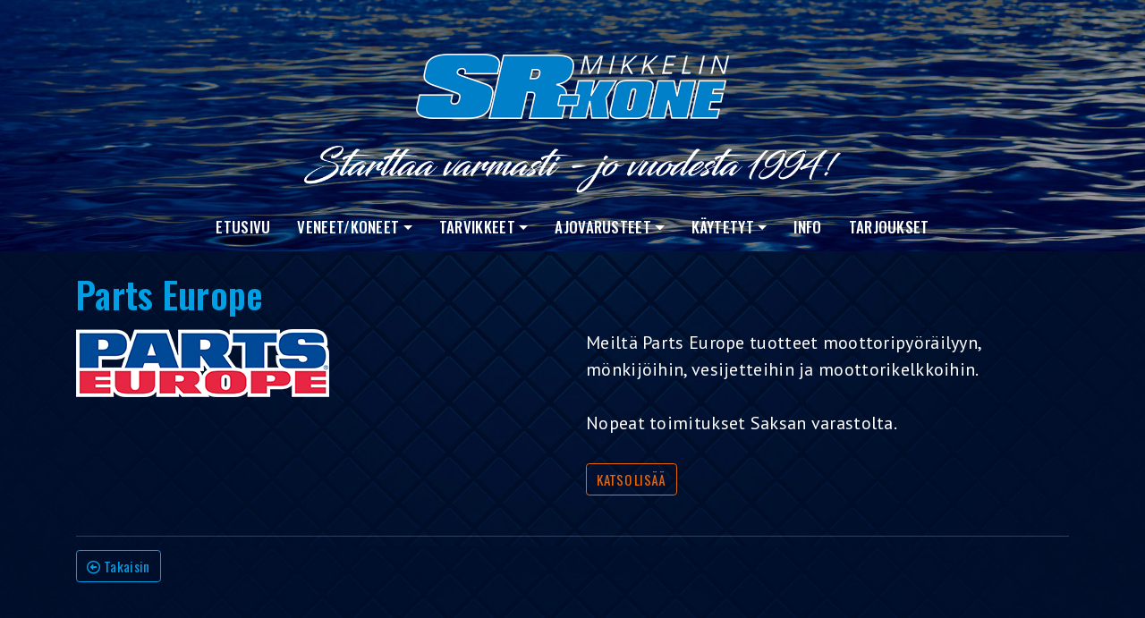

--- FILE ---
content_type: text/html; charset=UTF-8
request_url: https://sr-kone.com/tuotteet/parts-europe/
body_size: 23477
content:
<!DOCTYPE html><html lang="fi"><head><meta charset="UTF-8"><meta name="viewport" content="width=device-width, initial-scale=1"><meta http-equiv="X-UA-Compatible" content="IE=edge"><link rel="profile" href="http://gmpg.org/xfn/11"><link href="https://fonts.googleapis.com/css?family=Oswald:400,500,600|PT+Sans:400,700&display=swap" rel="stylesheet"><link rel="icon" type="image/png" href="/wp-content/uploads/favicon.png" /><link media="all" href="https://sr-kone.com/wp-content/cache/autoptimize/css/autoptimize_9cbdf4007f76bc74cdbe2f9e93a99897.css" rel="stylesheet"><title>Parts Europe | MIKKELIN SR-KONETEAM OY</title><meta name="robots" content="max-snippet:-1,max-image-preview:standard,max-video-preview:-1" /><link rel="canonical" href="https://sr-kone.com/tuotteet/parts-europe/" /><meta name="description" content="Meiltä Parts Europe tuotteet moottoripyöräilyyn, mönkijöihin, vesijetteihin ja moottorikelkkoihin. Nopeat toimitukset Saksan varastolta." /><meta property="og:type" content="article" /><meta property="og:locale" content="fi_FI" /><meta property="og:site_name" content="MIKKELIN SR-KONETEAM OY" /><meta property="og:title" content="Parts Europe | MIKKELIN SR-KONETEAM OY" /><meta property="og:description" content="Meiltä Parts Europe tuotteet moottoripyöräilyyn, mönkijöihin, vesijetteihin ja moottorikelkkoihin. Nopeat toimitukset Saksan varastolta." /><meta property="og:url" content="https://sr-kone.com/tuotteet/parts-europe/" /><meta property="og:image" content="https://sr-kone.com/wp-content/uploads/2020/03/parts_europe_logo.png" /><meta property="og:image:width" content="283" /><meta property="og:image:height" content="76" /><meta property="article:published_time" content="2020-03-04T15:14:35+00:00" /><meta property="article:modified_time" content="2020-03-22T16:08:43+00:00" /><meta name="twitter:card" content="summary_large_image" /><meta name="twitter:title" content="Parts Europe | MIKKELIN SR-KONETEAM OY" /><meta name="twitter:description" content="Meiltä Parts Europe tuotteet moottoripyöräilyyn, mönkijöihin, vesijetteihin ja moottorikelkkoihin. Nopeat toimitukset Saksan varastolta." /><meta name="twitter:image" content="https://sr-kone.com/wp-content/uploads/2020/03/parts_europe_logo.png" /><meta name="google-site-verification" content="bhTuf6SD7bnWenwyPs-l7zyN07kSbOu52CmpeyVPk1Y" /> <script type="application/ld+json">{"@context":"https://schema.org","@graph":[{"@type":"WebSite","@id":"https://sr-kone.com/#/schema/WebSite","url":"https://sr-kone.com/","name":"MIKKELIN SR-KONETEAM OY","description":"Toimimme moottoripyörien, mönkijöiden, veneiden, perämoottorien ja niihin liiittyvien varusteiden sekä varaosien myyjänä.","inLanguage":"fi","potentialAction":{"@type":"SearchAction","target":{"@type":"EntryPoint","urlTemplate":"https://sr-kone.com/search/{search_term_string}/"},"query-input":"required name=search_term_string"},"publisher":{"@type":"Organization","@id":"https://sr-kone.com/#/schema/Organization","name":"MIKKELIN SR-KONETEAM OY","url":"https://sr-kone.com/"}},{"@type":"WebPage","@id":"https://sr-kone.com/tuotteet/parts-europe/","url":"https://sr-kone.com/tuotteet/parts-europe/","name":"Parts Europe | MIKKELIN SR-KONETEAM OY","description":"Meiltä Parts Europe tuotteet moottoripyöräilyyn, mönkijöihin, vesijetteihin ja moottorikelkkoihin. Nopeat toimitukset Saksan varastolta.","inLanguage":"fi","isPartOf":{"@id":"https://sr-kone.com/#/schema/WebSite"},"breadcrumb":{"@type":"BreadcrumbList","@id":"https://sr-kone.com/#/schema/BreadcrumbList","itemListElement":[{"@type":"ListItem","position":1,"item":"https://sr-kone.com/","name":"MIKKELIN SR-KONETEAM OY"},{"@type":"ListItem","position":2,"item":"https://sr-kone.com/tuote_kategotia/moottoripyoratarvikkeet/","name":"Tuote kategoria: Moottoripyörätarvikkeet"},{"@type":"ListItem","position":3,"name":"Parts Europe"}]},"potentialAction":{"@type":"ReadAction","target":"https://sr-kone.com/tuotteet/parts-europe/"},"datePublished":"2020-03-04T15:14:35+00:00","dateModified":"2020-03-22T16:08:43+00:00"}]}</script> <link rel="alternate" type="application/rss+xml" title="MIKKELIN SR-KONETEAM OY &raquo; syöte" href="https://sr-kone.com/feed/" /><link rel="alternate" type="application/rss+xml" title="MIKKELIN SR-KONETEAM OY &raquo; kommenttien syöte" href="https://sr-kone.com/comments/feed/" /><link rel="alternate" title="oEmbed (JSON)" type="application/json+oembed" href="https://sr-kone.com/wp-json/oembed/1.0/embed?url=https%3A%2F%2Fsr-kone.com%2Ftuotteet%2Fparts-europe%2F" /><link rel="alternate" title="oEmbed (XML)" type="text/xml+oembed" href="https://sr-kone.com/wp-json/oembed/1.0/embed?url=https%3A%2F%2Fsr-kone.com%2Ftuotteet%2Fparts-europe%2F&#038;format=xml" /> <script type="text/javascript" src="https://sr-kone.com/wp-includes/js/jquery/jquery.min.js?ver=3.7.1" id="jquery-core-js"></script> <script type="text/javascript" src="https://sr-kone.com/wp-includes/js/jquery/jquery-migrate.min.js?ver=3.4.1" id="jquery-migrate-js"></script> <link rel="https://api.w.org/" href="https://sr-kone.com/wp-json/" /><link rel="alternate" title="JSON" type="application/json" href="https://sr-kone.com/wp-json/wp/v2/tuotteet/1044" /><link rel="EditURI" type="application/rsd+xml" title="RSD" href="https://sr-kone.com/xmlrpc.php?rsd" /> <script>document.documentElement.className = document.documentElement.className.replace('no-js', 'js');</script> <link rel="pingback" href="https://sr-kone.com/xmlrpc.php"></head><body class="wp-singular tuotteet-template-default single single-tuotteet postid-1044 wp-theme-wp-bootstrap-starter"><div id="page" class="site"> <a class="skip-link screen-reader-text" href="#content">Skip to content</a><div class="top"><div class="site-logo"><div class="container"> <a href="https://sr-kone.com/"> <img src="/wp-content/uploads/logo.png" alt="MIKKELIN SR-KONETEAM OY" class="logo"></a> <a href="https://sr-kone.com/"> <img src="/wp-content/uploads/slogan.png" alt="MIKKELIN SR-KONETEAM OY" class="slogan"> </a></div></div><div class="container"><header id="masthead" class="site-header  navbar-light" role="banner"><nav class="navbar navbar-expand-xl  p-0"> <button class="navbar-toggler" type="button" data-toggle="collapse" data-target="#main-nav" aria-controls="" aria-expanded="false" aria-label="Toggle navigation"> <span class="navbar-toggler-icon"></span> </button><div id="main-nav" class="collapse navbar-collapse "><ul id="menu-menu" class="navbar-nav mx-auto"><li itemscope="itemscope" itemtype="https://www.schema.org/SiteNavigationElement" id="menu-item-105" class="menu-item menu-item-type-post_type menu-item-object-page menu-item-home menu-item-105 nav-item"><a title="Etusivu" href="https://sr-kone.com/" class="nav-link">Etusivu</a></li><li itemscope="itemscope" itemtype="https://www.schema.org/SiteNavigationElement" id="menu-item-104" class="menu-item menu-item-type-post_type menu-item-object-page menu-item-has-children dropdown menu-item-104 nav-item"><a title="VENEET/KONEET" href="#" data-toggle="dropdown" aria-haspopup="true" aria-expanded="false" class="dropdown-toggle nav-link" id="menu-item-dropdown-104">VENEET/KONEET</a><ul class="dropdown-menu" aria-labelledby="menu-item-dropdown-104" role="menu"><li itemscope="itemscope" itemtype="https://www.schema.org/SiteNavigationElement" id="menu-item-140" class="menu-item menu-item-type-post_type menu-item-object-page menu-item-140 nav-item"><a title="Veneet" href="https://sr-kone.com/veneet-koneet/veneet/" class="dropdown-item">Veneet</a></li><li itemscope="itemscope" itemtype="https://www.schema.org/SiteNavigationElement" id="menu-item-139" class="menu-item menu-item-type-post_type menu-item-object-page menu-item-139 nav-item"><a title="Perämoottorit" href="https://sr-kone.com/veneet-koneet/peramoottorit/" class="dropdown-item">Perämoottorit</a></li><li itemscope="itemscope" itemtype="https://www.schema.org/SiteNavigationElement" id="menu-item-231" class="menu-item menu-item-type-post_type menu-item-object-page menu-item-231 nav-item"><a title="Perävaunut ja trailerit" href="https://sr-kone.com/veneet-koneet/peravaunut-ja-trailerit/" class="dropdown-item">Perävaunut ja trailerit</a></li><li itemscope="itemscope" itemtype="https://www.schema.org/SiteNavigationElement" id="menu-item-232" class="menu-item menu-item-type-post_type menu-item-object-page menu-item-232 nav-item"><a title="Kaksipyöräiset" href="https://sr-kone.com/veneet-koneet/mopot-moottoripyorat/" class="dropdown-item">Kaksipyöräiset</a></li><li itemscope="itemscope" itemtype="https://www.schema.org/SiteNavigationElement" id="menu-item-143" class="menu-item menu-item-type-post_type menu-item-object-page menu-item-143 nav-item"><a title="Mönkijät" href="https://sr-kone.com/veneet-koneet/monkijat/" class="dropdown-item">Mönkijät</a></li><li itemscope="itemscope" itemtype="https://www.schema.org/SiteNavigationElement" id="menu-item-230" class="menu-item menu-item-type-post_type menu-item-object-page menu-item-230 nav-item"><a title="Moottorikelkat" href="https://sr-kone.com/veneet-koneet/moottorikelkat/" class="dropdown-item">Moottorikelkat</a></li><li itemscope="itemscope" itemtype="https://www.schema.org/SiteNavigationElement" id="menu-item-714" class="menu-item menu-item-type-post_type menu-item-object-page menu-item-714 nav-item"><a title="Sähköajoneuvot" href="https://sr-kone.com/veneet-koneet/sahkoajoneuvot/" class="dropdown-item">Sähköajoneuvot</a></li></ul></li><li itemscope="itemscope" itemtype="https://www.schema.org/SiteNavigationElement" id="menu-item-122" class="menu-item menu-item-type-post_type menu-item-object-page menu-item-has-children dropdown menu-item-122 nav-item"><a title="Tarvikkeet" href="#" data-toggle="dropdown" aria-haspopup="true" aria-expanded="false" class="dropdown-toggle nav-link" id="menu-item-dropdown-122">Tarvikkeet</a><ul class="dropdown-menu" aria-labelledby="menu-item-dropdown-122" role="menu"><li itemscope="itemscope" itemtype="https://www.schema.org/SiteNavigationElement" id="menu-item-709" class="menu-item menu-item-type-post_type menu-item-object-page menu-item-709 nav-item"><a title="Venetarvikkeet" href="https://sr-kone.com/tarvikkeet/venetarvikkeet/" class="dropdown-item">Venetarvikkeet</a></li><li itemscope="itemscope" itemtype="https://www.schema.org/SiteNavigationElement" id="menu-item-708" class="menu-item menu-item-type-post_type menu-item-object-page menu-item-708 nav-item"><a title="Mönkijätarvikkeet" href="https://sr-kone.com/tarvikkeet/monkijatarvikkeet/" class="dropdown-item">Mönkijätarvikkeet</a></li><li itemscope="itemscope" itemtype="https://www.schema.org/SiteNavigationElement" id="menu-item-715" class="menu-item menu-item-type-post_type menu-item-object-page menu-item-715 nav-item"><a title="Moottoripyörätarvikkeet" href="https://sr-kone.com/tarvikkeet/moottoripyoratarvikkeet/" class="dropdown-item">Moottoripyörätarvikkeet</a></li></ul></li><li itemscope="itemscope" itemtype="https://www.schema.org/SiteNavigationElement" id="menu-item-229" class="menu-item menu-item-type-post_type menu-item-object-page menu-item-has-children dropdown menu-item-229 nav-item"><a title="Ajovarusteet" href="#" data-toggle="dropdown" aria-haspopup="true" aria-expanded="false" class="dropdown-toggle nav-link" id="menu-item-dropdown-229">Ajovarusteet</a><ul class="dropdown-menu" aria-labelledby="menu-item-dropdown-229" role="menu"><li itemscope="itemscope" itemtype="https://www.schema.org/SiteNavigationElement" id="menu-item-538" class="menu-item menu-item-type-post_type menu-item-object-page menu-item-538 nav-item"><a title="Hanskat" href="https://sr-kone.com/ajovarusteet/hanskat/" class="dropdown-item">Hanskat</a></li><li itemscope="itemscope" itemtype="https://www.schema.org/SiteNavigationElement" id="menu-item-683" class="menu-item menu-item-type-post_type menu-item-object-page menu-item-683 nav-item"><a title="Housut" href="https://sr-kone.com/ajovarusteet/housut/" class="dropdown-item">Housut</a></li><li itemscope="itemscope" itemtype="https://www.schema.org/SiteNavigationElement" id="menu-item-682" class="menu-item menu-item-type-post_type menu-item-object-page menu-item-682 nav-item"><a title="Nahkahousut" href="https://sr-kone.com/ajovarusteet/nahkahousut/" class="dropdown-item">Nahkahousut</a></li><li itemscope="itemscope" itemtype="https://www.schema.org/SiteNavigationElement" id="menu-item-691" class="menu-item menu-item-type-post_type menu-item-object-page menu-item-691 nav-item"><a title="Takit" href="https://sr-kone.com/ajovarusteet/takit/" class="dropdown-item">Takit</a></li><li itemscope="itemscope" itemtype="https://www.schema.org/SiteNavigationElement" id="menu-item-692" class="menu-item menu-item-type-post_type menu-item-object-page menu-item-692 nav-item"><a title="Nahkatakit" href="https://sr-kone.com/ajovarusteet/nahkatakit/" class="dropdown-item">Nahkatakit</a></li><li itemscope="itemscope" itemtype="https://www.schema.org/SiteNavigationElement" id="menu-item-681" class="menu-item menu-item-type-post_type menu-item-object-page menu-item-681 nav-item"><a title="Jalkineet" href="https://sr-kone.com/ajovarusteet/jalkineet/" class="dropdown-item">Jalkineet</a></li><li itemscope="itemscope" itemtype="https://www.schema.org/SiteNavigationElement" id="menu-item-542" class="menu-item menu-item-type-post_type menu-item-object-page menu-item-542 nav-item"><a title="Kypärät" href="https://sr-kone.com/ajovarusteet/kyparat/" class="dropdown-item">Kypärät</a></li></ul></li><li itemscope="itemscope" itemtype="https://www.schema.org/SiteNavigationElement" id="menu-item-121" class="menu-item menu-item-type-post_type menu-item-object-page menu-item-has-children dropdown menu-item-121 nav-item"><a title="Käytetyt" href="#" data-toggle="dropdown" aria-haspopup="true" aria-expanded="false" class="dropdown-toggle nav-link" id="menu-item-dropdown-121">Käytetyt</a><ul class="dropdown-menu" aria-labelledby="menu-item-dropdown-121" role="menu"><li itemscope="itemscope" itemtype="https://www.schema.org/SiteNavigationElement" id="menu-item-700" class="menu-item menu-item-type-custom menu-item-object-custom menu-item-700 nav-item"><a title="Nettivene" href="https://www.nettivene.com/yritys/srkone" class="dropdown-item">Nettivene</a></li><li itemscope="itemscope" itemtype="https://www.schema.org/SiteNavigationElement" id="menu-item-701" class="menu-item menu-item-type-custom menu-item-object-custom menu-item-701 nav-item"><a title="Nettimoto" href="https://www.nettimoto.com/yritys/srkone" class="dropdown-item">Nettimoto</a></li><li itemscope="itemscope" itemtype="https://www.schema.org/SiteNavigationElement" id="menu-item-702" class="menu-item menu-item-type-custom menu-item-object-custom menu-item-702 nav-item"><a title="Nettivaraosa" href="https://www.nettivaraosa.com/yritys/srkone" class="dropdown-item">Nettivaraosa</a></li></ul></li><li itemscope="itemscope" itemtype="https://www.schema.org/SiteNavigationElement" id="menu-item-118" class="menu-item menu-item-type-post_type menu-item-object-page menu-item-118 nav-item"><a title="Info" href="https://sr-kone.com/info/" class="nav-link">Info</a></li><li itemscope="itemscope" itemtype="https://www.schema.org/SiteNavigationElement" id="menu-item-228" class="menu-item menu-item-type-post_type menu-item-object-page menu-item-228 nav-item"><a title="Tarjoukset" href="https://sr-kone.com/tarjoukset/" class="nav-link">Tarjoukset</a></li></ul></div></nav></header></div></div><div id="content" class="site-content"><div class="container"><div class="row"><section id="primary" class="content-area col-sm-12"><main id="main" class="site-main" role="main"><article id="post-1044" class="post-1044 tuotteet type-tuotteet status-publish has-post-thumbnail hentry tuote_kategotia-moottoripyoratarvikkeet tuote_kategotia-monkijatarvikkeet"><header class="entry-header"><h1 class="tuote-title">Parts Europe</h1></header><div class="row"><div class="col-sm-6"><div class="post-thumbnail"> <a href="https://sr-kone.com/wp-content/uploads/2020/03/parts_europe_logo.png" data-slb-active="1" data-slb-asset="867366075" data-slb-internal="0" data-slb-group="1044"><img src="https://sr-kone.com/wp-content/uploads/2020/03/parts_europe_logo.png" alt="Parts Europe" /></a></div><div class="grid" style="
 padding-right: 9px;
"></div></div><div class="col-sm-6"><div class="tuote-content"><p>Meiltä Parts Europe tuotteet moottoripyöräilyyn, mönkijöihin, vesijetteihin ja moottorikelkkoihin.</p><p>Nopeat toimitukset Saksan varastolta.</p></div> <a  href=" https://partseurope.eu/cms/en/"target="_blank" class="btn btn-lisaa">KATSO LISÄÄ</a></div></div> <br><hr> <a href="javascript:history.back()" type="button" class="btn btn-primary" > <i class="far fa-arrow-alt-circle-left"></i> Takaisin</a> <br> <br><footer class="entry-footer"></footer></article></main></section></div></div></div><footer class="site-footer" role="contentinfo"><div class="container"><div class="site-info"><div id="footer-widget" class="row"><div class="container"><div class="row"><div class="col-12 col-md-4"><section id="text-2" class="widget widget_text"><div class="textwidget"><p class="p1"><strong>MIKKELIN SR-KONETEAM OY</strong><br /> Kaapelikatu 3 50130 Mikkeli</p></div></section></div><div class="col-12 col-md-4"><section id="text-3" class="widget widget_text"><div class="textwidget"><p class="p1">Puh. 0500 699 530<br /> seppo.hamalainen@sr-kone.com</p></div></section></div><div class="col-12 col-md-4"><section id="text-4" class="widget widget_text"><div class="textwidget"><p class="p1">Myymälä avoinna sopimuksen mukaan<br /> p. 0500 699 530</p></div></section></div></div></div></div></div></div><div class="footer-kartta"> <iframe src="https://www.google.com/maps/embed?pb=!1m14!1m8!1m3!1d7570.592174594189!2d27.2265776!3d61.6816951!3m2!1i1024!2i768!4f13.1!3m3!1m2!1s0x0%3A0x8404b31131e02547!2sMikkelin%20SR-Koneteam%20Oy!5e0!3m2!1sfi!2sfi!4v1582012646885!5m2!1sfi!2sfi" width="100%" height="300" frameborder="0" style="border:0;" allowfullscreen=""></iframe></div></footer></div> <script type="speculationrules">{"prefetch":[{"source":"document","where":{"and":[{"href_matches":"/*"},{"not":{"href_matches":["/wp-*.php","/wp-admin/*","/wp-content/uploads/*","/wp-content/*","/wp-content/plugins/*","/wp-content/themes/wp-bootstrap-starter/*","/*\\?(.+)"]}},{"not":{"selector_matches":"a[rel~=\"nofollow\"]"}},{"not":{"selector_matches":".no-prefetch, .no-prefetch a"}}]},"eagerness":"conservative"}]}</script> <script type="text/javascript" src="https://sr-kone.com/wp-content/themes/wp-bootstrap-starter/inc/assets/js/popper.min.js?ver=6.9" id="wp-bootstrap-starter-popper-js"></script> <script type="text/javascript" src="https://sr-kone.com/wp-content/themes/wp-bootstrap-starter/inc/assets/js/bootstrap.min.js?ver=6.9" id="wp-bootstrap-starter-bootstrapjs-js"></script> <script type="text/javascript" src="https://sr-kone.com/wp-content/themes/wp-bootstrap-starter/inc/assets/js/theme-script.min.js?ver=6.9" id="wp-bootstrap-starter-themejs-js"></script> <script type="text/javascript" src="https://sr-kone.com/wp-content/themes/wp-bootstrap-starter/inc/assets/js/skip-link-focus-fix.min.js?ver=20151215" id="wp-bootstrap-starter-skip-link-focus-fix-js"></script> <script type="text/javascript" id="smush-lazy-load-js-before">var smushLazyLoadOptions = {"autoResizingEnabled":false,"autoResizeOptions":{"precision":5,"skipAutoWidth":true}};
//# sourceURL=smush-lazy-load-js-before</script> <script type="text/javascript" src="https://sr-kone.com/wp-content/plugins/wp-smushit/app/assets/js/smush-lazy-load.min.js?ver=3.23.2" id="smush-lazy-load-js"></script> <script type="text/javascript" src="https://sr-kone.com/wp-content/plugins/simple-lightbox/client/js/prod/lib.core.js?ver=2.9.4" id="slb_core-js"></script> <script type="text/javascript" src="https://sr-kone.com/wp-content/plugins/simple-lightbox/client/js/prod/lib.view.js?ver=2.9.4" id="slb_view-js"></script> <script type="text/javascript" src="https://sr-kone.com/wp-content/plugins/simple-lightbox/themes/baseline/js/prod/client.js?ver=2.9.4" id="slb-asset-slb_baseline-base-js"></script> <script type="text/javascript" src="https://sr-kone.com/wp-content/plugins/simple-lightbox/themes/default/js/prod/client.js?ver=2.9.4" id="slb-asset-slb_default-base-js"></script> <script type="text/javascript" src="https://sr-kone.com/wp-content/plugins/simple-lightbox/template-tags/item/js/prod/tag.item.js?ver=2.9.4" id="slb-asset-item-base-js"></script> <script type="text/javascript" src="https://sr-kone.com/wp-content/plugins/simple-lightbox/template-tags/ui/js/prod/tag.ui.js?ver=2.9.4" id="slb-asset-ui-base-js"></script> <script type="text/javascript" src="https://sr-kone.com/wp-content/plugins/simple-lightbox/content-handlers/image/js/prod/handler.image.js?ver=2.9.4" id="slb-asset-image-base-js"></script> <script type="text/javascript" id="slb_footer">if ( !!window.jQuery ) {(function($){$(document).ready(function(){if ( !!window.SLB && SLB.has_child('View.init') ) { SLB.View.init({"ui_autofit":true,"ui_animate":true,"slideshow_autostart":true,"slideshow_duration":"6","group_loop":true,"ui_overlay_opacity":"0.8","ui_title_default":false,"theme_default":"slb_default","ui_labels":{"loading":"Loading","close":"Close","nav_next":"Next","nav_prev":"Previous","slideshow_start":"Start slideshow","slideshow_stop":"Stop slideshow","group_status":"Item %current% of %total%"}}); }
if ( !!window.SLB && SLB.has_child('View.assets') ) { {$.extend(SLB.View.assets, {"867366075":{"id":null,"type":"image","internal":true,"source":"https:\/\/sr-kone.com\/wp-content\/uploads\/2020\/03\/parts_europe_logo.png"}});} }
/* THM */
if ( !!window.SLB && SLB.has_child('View.extend_theme') ) { SLB.View.extend_theme('slb_baseline',{"name":"Baseline","parent":"","styles":[{"handle":"base","uri":"https:\/\/sr-kone.com\/wp-content\/plugins\/simple-lightbox\/themes\/baseline\/css\/style.css","deps":[]}],"layout_raw":"<div class=\"slb_container\"><div class=\"slb_content\">{{item.content}}<div class=\"slb_nav\"><span class=\"slb_prev\">{{ui.nav_prev}}<\/span><span class=\"slb_next\">{{ui.nav_next}}<\/span><\/div><div class=\"slb_controls\"><span class=\"slb_close\">{{ui.close}}<\/span><span class=\"slb_slideshow\">{{ui.slideshow_control}}<\/span><\/div><div class=\"slb_loading\">{{ui.loading}}<\/div><\/div><div class=\"slb_details\"><div class=\"inner\"><div class=\"slb_data\"><div class=\"slb_data_content\"><span class=\"slb_data_title\">{{item.title}}<\/span><span class=\"slb_group_status\">{{ui.group_status}}<\/span><div class=\"slb_data_desc\">{{item.description}}<\/div><\/div><\/div><div class=\"slb_nav\"><span class=\"slb_prev\">{{ui.nav_prev}}<\/span><span class=\"slb_next\">{{ui.nav_next}}<\/span><\/div><\/div><\/div><\/div>"}); }if ( !!window.SLB && SLB.has_child('View.extend_theme') ) { SLB.View.extend_theme('slb_default',{"name":"Default (Light)","parent":"slb_baseline","styles":[{"handle":"base","uri":"https:\/\/sr-kone.com\/wp-content\/plugins\/simple-lightbox\/themes\/default\/css\/style.css","deps":[]}]}); }})})(jQuery);}</script> <script type="text/javascript" id="slb_context">if ( !!window.jQuery ) {(function($){$(document).ready(function(){if ( !!window.SLB ) { {$.extend(SLB, {"context":["public","user_guest"]});} }})})(jQuery);}</script> <script type="text/javascript" src="https://api.santanderconsumer.fi/widget-setup"></script> </body></html>